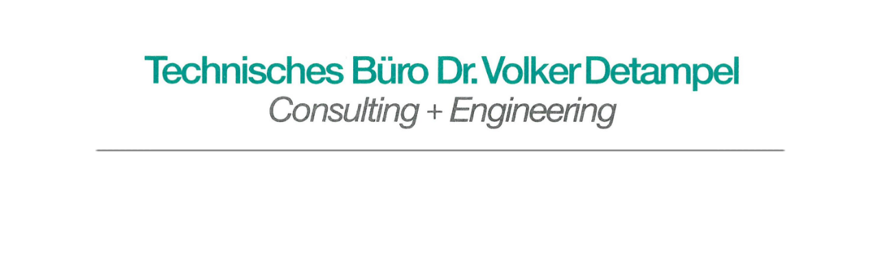

--- FILE ---
content_type: text/html
request_url: http://detampel.de/german/html/top.htm
body_size: 546
content:
<!DOCTYPE HTML PUBLIC "-//W3C//DTD HTML 4.01 Transitional//EN"><html><head><title></title><meta http-equiv="Content-Type" content="text/html; charset=iso-8859-1"><link href="../css/top.css" rel="stylesheet" type="text/css"><link href="../css/top.css" rel="stylesheet" type="text/css"><link href="../../shared/css/standard.css" rel="stylesheet" type="text/css"></head><body><div class="IMGhead">	<img class="headImg" src="../../shared/logos/kopf.jpg">	<img class="headBar" src="../../shared/buttons/hrbar.gif"></div> </body></html>

--- FILE ---
content_type: text/css
request_url: http://detampel.de/german/css/top.css
body_size: 552
content:
.IMGhead {	text-align: center;	position: absolute;	width: auto;}.headImg {	max-width: 70%;	max-height: 70%;	display: block;    margin-left: auto;    margin-right: auto;	margin-top: 60px;	margin-bottom: 20px;}.headBar {	height: 7px;	width: 80%;	display: block;	margin-left: auto;    margin-right: auto;}

--- FILE ---
content_type: text/css
request_url: http://detampel.de/shared/css/standard.css
body_size: 1192
content:
.TBLtaetig {	width: 100%;	height: auto;}.images {	width: 100%;	height: 184px;}.textNormal {	font-family: Helvetica, Arial, sans-serif;	font-size: 10pt;	color: #000000;}.textWelcome {	font-family: Helvetica, Arial, sans-serif;	font-size: 12pt;	color: #000000;}.textHeader {	color: #000000;	font-family: Helvetica, Arial, sans-serif;	font-size: 12pt;	font-weight: bold;	text-decoration: underline;	text-transform: uppercase;}.A:HOOVER,.A:ACTIVE {	font-family: Helvetica, Arial, sans-serif;	font-size: 10pt;	color: #215A5C;}.A:LINK,.A:VISITED {	font-family: Helvetica, Arial, sans-serif;	font-size: 10pt;	color: #848484;}.TBLcontent {	position: absolute;	left: 72px;	top: 30px;	width: 400px;	/*height: 46px;*/}table {	text-align: justify;	-webkit-hyphens: auto;	-moz-hyphens: auto;	-ms-hyphens: auto;	hyphens: auto;}li  {	padding: 4px;}.text-end {	font-size: 14pt;	text-align: right;	width: auto;}